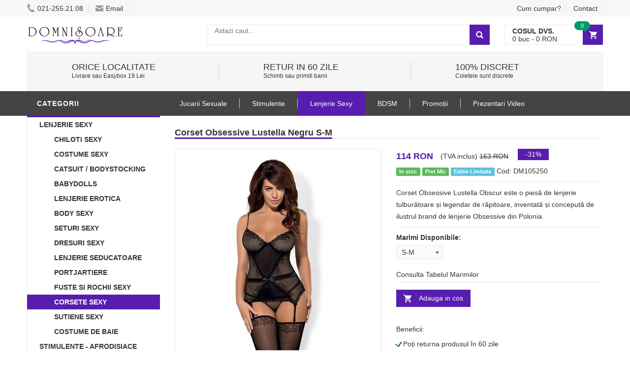

--- FILE ---
content_type: text/html
request_url: https://www.domnisoare.ro/product/id/105250/corset-obsessive-lustella-negru-s-m/
body_size: 17445
content:
<!DOCTYPE html>
<html lang="ro">
<head>
    <meta charset="UTF-8">
    <meta name="viewport" content="width=device-width, initial-scale=1.0, maximum-scale=1.0, user-scalable=no">
    <link rel="stylesheet" type="text/css" href="/assets/newcss/small.css?78" crossorigin="anonymous" />
    <link rel="preload" as="style" href="/assets/newcss/big.css?20" onload="this.rel='stylesheet'" crossorigin="anonymous">
    <link rel="preload" as="image" href="/assets/images/phone.png" crossorigin="anonymous">
    <link rel="preload" as="image" href="/assets/images/logo6.png" crossorigin="anonymous">
    
    
    <link rel="preconnect" href="https://www.google-analytics.com">
    <link rel="preconnect" href="https://connect.facebook.net">
    <link rel="preload" href="/assets/js/big.js?29" as="script" crossorigin="anonymous">

    
    <title>Cumpara Corset Obsessive Lustella Negru S-M</title>
	<meta name="description" content="Corset Obsessive Lustella Negru este o piesă de lenjerie tulburătoare și fantastic de răpitoare, inventată și fabricată de ilustrul brand de lenjerie Obsessive din Polonia. Marime: S-M. Culoare: Negru." />
	<link rel="canonical" href="https://www.domnisoare.ro/product/id/105250/corset-obsessive-lustella-negru-s-m/">
	<meta name="revisit-after" content="1 day">
	
	
	<link rel="shortcut icon" href="/favicon.ico" />    
    <script type="application/ld+json">[{"@context": "http://schema.org","@type": "Organization","url": "https://www.domnisoare.ro/","logo": "https://www.domnisoare.ro/assets/images/logo.png","contactPoint": [{ "@type": "ContactPoint","telephone": "+4-021-255-21-08","contactType": "sales","areaServed": "RO","availableLanguage": "Romanian","contactOption": "HearingImpairedSupported"}]},{"@context": "http://schema.org","@type": "BreadcrumbList","itemListElement": [{"@type": "ListItem","position": 1,"item": {"@id": "https://www.domnisoare.ro/","name": "Sex Shop"}},{"@type": "ListItem","position": 2,"item": {"@id": "https://www.domnisoare.ro/products/catid/166/editie-limitata/","name": "Produse Editie Limitata"}},{"@type": "ListItem","position": 3,"item": {"@id": "https://www.domnisoare.ro/product/id/105250/corset-obsessive-lustella-negru-s-m/","name": "Corset Obsessive Lustella Negru S-M"}}]},{"@context": "http://schema.org/","@type": "Product","aggregateRating": {"@type": "AggregateRating","ratingValue": "5","reviewCount": "1"},"review": [{"@type": "Review","author": "Corina","datePublished": "2020-Dec-15","description": "Corsetul este divin. Materialul de bună calitate și foarte moale. Nu este bățos precum la alte corsete. Într-adevăr subțiază talia în ciuda culorii închise. Și, DA, se îmbracă în 5 secunde.","name": "","reviewRating": {"@type": "Rating","bestRating": "5","ratingValue": "5","worstRating": "1"}}],"name": "Corset Obsessive Lustella Negru S-M","image": ["https://www.domnisoare.ro/uploads/thumbs/850/11670_353627_Obsessive_lustella_corset_back.jpg"],"description": "","gtin13": "5901688209158","sku": "5901688209158","brand": {"@type": "Thing","name": "Obsessive"},"offers": {"@type": "Offer","priceCurrency": "RON","price": "114","itemCondition": "http://schema.org/NewCondition","availability": "http://schema.org/InStock","priceValidUntil": "2027-01-22","url": "https://www.domnisoare.ro/product/id/105250/corset-obsessive-lustella-negru-s-m/","itemOffered": {"@type": "Thing","name": "Corset Obsessive Lustella Negru S-M"}}}]</script>
    <meta property="og:url" content="https://www.domnisoare.ro/product/id/105250/corset-obsessive-lustella-negru-s-m/" /><meta property="og:type" content="website" /><meta property="og:title" content="Corset Obsessive Lustella Negru S-M" /><meta property="og:description" content="Corset Obsessive Lustella Negru este o piesă de lenjerie tulburătoare și fantastic de răpitoare, inventată și fabricată de ilustrul brand de lenjerie Obsessive din Polonia." /><meta property="fb:app_id" content="1408109199300074" /><meta property="og:image" content="https://www.domnisoare.ro/uploads/thumbs/850/corset-obsessive-lustella-negru-s-m_11703.jpg" /><meta property="og:image:type" content="image/jpeg" /><meta property="og:image:width" content="850" /><meta property="og:image:height" content="850" /><meta property="og:image:alt" content="Corset Obsessive Lustella Negru S-M" />
 
    <style>
    :root {
        --mc: #571DAE;
    }
    </style>    

</head>
<body class="home">


<div id="fb-root"></div>






<!-- HEADER -->
<div id="header" class="header" style="margin-top: 30px;">
	<div class="top-header">
	    <div class="container">
	        <div class="nav-top-links">
	        
	        	<span class="menu_stanga_sus" style="cursor:pointer" onclick="openNav()"><img src="[data-uri]" style="margin-top: 1px;" /></span>
	        
	            <a class="first-item" href="tel:0212552108"><img alt="phone" src="/assets/images/phone.png" crossorigin="anonymous" width="16" height="19" />021-255.21.08</a>
	            <a href="mailto:vanzari@deniro.ro"><img alt="email" src="/assets/images/email.png" width="16" height="12" />Email</a>
	        </div>
	        
	        <div class="support-link">
	            <a href="/cum-cumpar/" rel="nofollow">Cum cumpar?</a>
	            <a href="/pages/contact/" rel="nofollow">Contact</a>
	        </div>            
	    </div>
	</div>

    <!--/.top-header -->
    



    <!-- MAIN HEADER -->
    <div class="container main-header">
        <div class="row">
            <div class="col-xs-12 col-sm-3 logo">
                <a href="/"><img alt="Sexshop Online Domnisoare" src="[data-uri]" data-src="/assets/images/logo6.png" crossorigin="anonymous" width="195" height="64" /></a>
            </div>
            <div class="col-xs-7 col-sm-7 header-search-box">
                <form action="/search/" class="form-inline" onsubmit="return doSearch();">

                      <div class="form-group input-serach">
                        <input type="text"  id="searchBox" name="q" placeholder="Astazi caut...">
                      </div>
                      <button type="submit" class="pull-right btn-search"></button>
                </form>
            </div>
            
            
	        <div id="cart-block" class="col-xs-5 col-sm-2 shopping-cart-box">
	                <a class="cart-link" href="/cart/">
	                    <span class="title">Cosul dvs.</span>
	                    <span class="total"><span id="cart_no_items">0</span> buc - <span id="cart_total_price">0</span> RON</span>
	                    <span class="notify notify-left" id="cart_no_items3">0</span>
	                </a>
		    </div>        
		</div>
        
    </div>
    <!-- END MANIN HEADER -->
    
    
					<div class="container">
						<div class="service">


							        <div class="col-sm-12 col-sm-4 service-item">
							            <div class="icon">
							                <i class="fa fa-truck fa-2x"></i>
							            </div>
							            <div class="info">
							                <a href="/pages/informatii-livrare/"><h3>ORICE LOCALITATE</h3></a>
							                <span>Livrare sau Easybox 19 Lei</span>
							            </div>
							        </div>
							        <div class="col-sm-12 col-sm-4 service-item">
							            <div class="icon">
							                <i class="fa fa-clock-o fa-2x"></i>
							            </div>
							            <div class="info">
							                <a href="/pages/returnarea-produselor/"><h3>Retur in 60 zile</h3></a>
							                <span>Schimb sau primiti banii</span>
							            </div>
							        </div>
							        
							        <div class="col-sm-12 col-sm-4 service-item">
							            <div class="icon">
							            	<i class="fa fa-gift fa-2x"></i>
							            </div>
							            <div class="info">
							                <a href="/pages/ambalare-discreta/"><h3>100% Discret</h3></a>
							                <span>Coletele sunt discrete</span>
							            </div>
							        </div>
			
						</div>
					</div>
	
	   
	    
    

    
    <div id="nav-top-menu" class="nav-top-menu">
        <div class="container">
            <div class="row">
                <div class="col-sm-3" id="box-vertical-megamenus">
                    <div class="box-vertical-megamenus">
                        <h4 class="title">
                            <span class="title-menu btn-open-mobile">Categorii</span>
                        </h4>
                        <div class="vertical-menu-content is-home">
							<ul class="vertical-menu-list"><li ><a  class="active" href="/products/catid/4/lenjerii-intime-sexy/">Lenjerie Sexy</a></li><li><a href="/products/catid/131/chiloti-sexy/"><div style="padding-left: 30px">Chiloti Sexy</div></a></li><li><a href="/products/catid/125/costume-sexy/"><div style="padding-left: 30px">Costume Sexy</div></a></li><li><a href="/products/catid/129/catsuit-bodystocking/"><div style="padding-left: 30px">Catsuit / Bodystocking</div></a></li><li><a href="/products/catid/127/babydolls/"><div style="padding-left: 30px">BabyDolls</div></a></li><li><a href="/products/catid/191/lenjerie-erotica/"><div style="padding-left: 30px">Lenjerie Erotica</div></a></li><li><a href="/products/catid/132/body-sexy/"><div style="padding-left: 30px">Body Sexy</div></a></li><li><a href="/products/catid/159/seturi-sexy/"><div style="padding-left: 30px">Seturi Sexy</div></a></li><li><a href="/products/catid/128/dresuri-stocking/"><div style="padding-left: 30px">Dresuri Sexy</div></a></li><li><a href="/products/catid/160/desuuri-sexy/"><div style="padding-left: 30px">Lenjerie Seducatoare</div></a></li><li><a href="/products/catid/161/portjartiere/"><div style="padding-left: 30px">Portjartiere</div></a></li><li><a href="/products/catid/126/rochii-sexy/"><div style="padding-left: 30px">Fuste Si Rochii Sexy</div></a></li><li style="background: #571DAE;"><a style="color: #FFFFFF;" href="/products/catid/133/corsete-sexy/"><div style="padding-left: 30px">Corsete Sexy</div></a></li><li><a href="/products/catid/180/sutiene-sexy/"><div style="padding-left: 30px">Sutiene Sexy</div></a></li><li><a href="/products/catid/219/costume-de-baie/"><div style="padding-left: 30px">Costume De Baie</div></a></li><li><a class="parent" href="/products/catid/28/stimulente-afrodisiace/">Stimulente - afrodisiace</a><div class="vertical-dropdown-menu" style="width: 300%;"><div class="vertical-groups col-sm-12"><h4 class="mega-group-header"><span>Stimulente - afrodisiace</span></h4><div class="mega-group col-sm-4"><ul class="group-link-default"><li><a href="/products/catid/28/stimulente-afrodisiace/">Stimulente - afrodisiace</a></li><li><a href="/products/catid/93/intarzierea-ejacularii/">Intarzierea Ejacularii</a></li><li><a href="/products/catid/119/produse-potenta/">Produse Potenta</a></li><li><a href="/products/catid/89/marirea-penisului/">Marirea penisului</a></li><li><a href="/products/catid/169/stimulente-erectie/">Stimulente Erectie</a></li><li><a href="/products/catid/118/afrodisiace/">Afrodisiace</a></li><li><a href="/products/catid/170/stimulente-pentru-femei/">Stimulente Pentru Femei</a></li></ul></div><div class="mega-group col-sm-4"><ul class="group-link-default"><li><a href="/products/catid/68/sanatate-sexuala/">Sanatate Sexuala</a></li><li><a href="/products/catid/109/parfum-cu-feromoni/">Parfum Cu Feromoni</a></li><li><a href="/products/catid/224/albire-zona-inghinala/">Albirea Zonei Intime</a></li><li><a href="/products/catid/91/marirea-sanilor/">Marirea Sanilor</a></li><li><a href="/products/catid/227/Stramtare-Vagin/">Stramtare Vagin</a></li><li><a href="/products/catid/221/cantitate-sperma/">Marire Cantitate Sperma</a></li></ul></div></div></div></li><li><a class="parent" href="/products/catid/10/accesorii-pentru-el/">Jucarii Erotice Barbati</a><div class="vertical-dropdown-menu" style="width: 300%;"><div class="vertical-groups col-sm-12"><h4 class="mega-group-header"><span>Jucarii Erotice Barbati</span></h4><div class="mega-group col-sm-4"><ul class="group-link-default"><li><a href="/products/catid/10/accesorii-pentru-el/">Jucarii Erotice Barbati</a></li><li><a href="/products/catid/139/inele-penis/">Inele Penis</a></li><li><a href="/products/catid/95/vagine-si-oro-stimulatoare/">Masturbatoare</a></li><li><a href="/products/catid/138/prelungitoare-penis/">Prelungitoare Penis</a></li><li><a href="/products/catid/22/papusi-gonflabile/">Papusi gonflabile</a></li><li><a href="/products/catid/175/mansoane-penis/">Mansoane Penis</a></li></ul></div><div class="mega-group col-sm-4"><ul class="group-link-default"><li><a href="/products/catid/24/pompe-pentru-penis/">Pompa Pentru Penis</a></li><li><a href="/products/catid/168/stimulare-prostata/">Stimulare Prostata</a></li><li><a href="/products/catid/130/lenjerii-pentru-el/">Lenjerie Erotica Barbati</a></li><li><a href="/products/catid/189/dilatator-uretra/">Dilatator Uretra</a></li></ul></div></div></div></li><li><a class="parent" href="/products/catid/2/vibratoare/">Vibratoare</a><div class="vertical-dropdown-menu" style="width: 300%;"><div class="vertical-groups col-sm-12"><h4 class="mega-group-header"><span>Vibratoare</span></h4><div class="mega-group col-sm-4"><ul class="group-link-default"><li><a href="/products/catid/2/vibratoare/">Vibratoare</a></li><li><a href="/products/catid/8/vibratoare-silicon/">Vibratoare Silicon</a></li><li><a href="/products/catid/136/vibratoare-anale/">Vibratoare Anale</a></li><li><a href="/products/catid/105/vibratoare-realistice/">Vibratoare Realistice</a></li><li><a href="/products/catid/153/vibratoare-wireless/">Vibratoare Wireless</a></li><li><a href="/products/catid/99/vibratoare-punctul-g/">Vibratoare punctul G</a></li><li><a href="/products/catid/56/vibratoare-rabbit/">Vibratoare Rabbit</a></li><li><a href="/products/catid/163/vibratoare-cu-ventuza/">Vibratoare Cu Ventuza</a></li><li><a href="/products/catid/211/vibratoare-masaj/">Vibratoare Masaj</a></li><li><a href="/products/catid/36/vibratoare-de-lux/">Vibratoare de lux</a></li><li><a href="/products/catid/158/vibratoare-negre/">Vibratoare Negre</a></li><li><a href="/products/catid/195/vibratoare-cuplu/">Vibratoare Cuplu</a></li><li><a href="/products/catid/192/vibratoare-cu-incalzire/">Vibratoare Cu Incalzire</a></li><li><a href="/products/catid/217/vibratoare-impingere/">Vibratoare Impingere</a></li></ul></div><div class="mega-group col-sm-4"><ul class="group-link-default"><li><a href="/products/catid/110/vibratoare-clasice/">Vibratoare Clasice</a></li><li><a href="/products/catid/202/vibratoare-suctiune/">Vibratoare Suctiune</a></li><li><a href="/products/catid/177/vibratoare-smart/">Vibratoare Smart</a></li><li><a href="/products/catid/121/vibratoare-jelly/">Vibratoare Jelly</a></li><li><a href="/products/catid/107/vibratoare-ou-glont/">Vibratoare Ou-Glont</a></li><li><a href="/products/catid/44/vibratoare-clitoridiene/">Vibratoare Clitoridiene</a></li><li><a href="/products/catid/7/vibratoare-ieftine/">Vibratoare Ieftine</a></li><li><a href="/products/catid/140/vibratoare-gigantice/">Vibratoare Gigantice</a></li><li><a href="/products/catid/199/vibratoare-duble/">Vibratoare Duble</a></li><li><a href="/products/catid/214/vibratoare-mini/">Vibratoare Mini</a></li><li><a href="/products/catid/205/vibratoare-fluture/">Vibratoare Fluture</a></li><li><a href="/products/catid/208/vibratoare-deget/">Vibratoare Deget</a></li></ul></div></div></div></li><li><a class="parent" href="/products/catid/30/lubrifianti-si-uleiuri/">Lubrifianti si uleiuri</a><div class="vertical-dropdown-menu" style="width: 300%;"><div class="vertical-groups col-sm-12"><h4 class="mega-group-header"><span>Lubrifianti si uleiuri</span></h4><div class="mega-group col-sm-4"><ul class="group-link-default"><li><a href="/products/catid/30/lubrifianti-si-uleiuri/">Lubrifianti si uleiuri</a></li><li><a href="/products/catid/115/lubrifianti-pentru-sex-anal/">Lubrifianti pentru sex anal</a></li><li><a href="/products/catid/106/ulei-de-masaj/">Ulei De Masaj</a></li><li><a href="/products/catid/111/lubrifianti-pe-baza-de-apa/">Lubrifianti pe baza de apa</a></li></ul></div><div class="mega-group col-sm-4"><ul class="group-link-default"><li><a href="/products/catid/108/lubrifianti-cu-arome/">Lubrifianti cu arome</a></li><li><a href="/products/catid/174/lubrifianti-silicon/">Lubrifianti Silicon</a></li></ul></div></div></div></li><li><a class="parent" href="/products/catid/102/igiena-si-intretinere/">Igiena si intretinere</a><div class="vertical-dropdown-menu" style="width: 300%;"><div class="vertical-groups col-sm-12"><h4 class="mega-group-header"><span>Igiena si intretinere</span></h4><div class="mega-group col-sm-4"><ul class="group-link-default"><li><a href="/products/catid/185/igiena-jucarii-sexuale/">Igiena Jucarii Sexuale</a></li><li><a href="/products/catid/102/igiena-si-intretinere/">Igiena si intretinere</a></li><li><a href="/products/catid/164/irigatoare-anale/">Irigator Intim</a></li></ul></div><div class="mega-group col-sm-4"><ul class="group-link-default"><li><a href="/products/catid/184/igiena-intima/">Igiena Intima</a></li><li><a href="/products/catid/183/saruri-de-baie/">Saruri de baie</a></li></ul></div></div></div></li><li><a class="parent" href="/products/catid/6/dildo/">Dildo</a><div class="vertical-dropdown-menu" style="width: 300%;"><div class="vertical-groups col-sm-12"><h4 class="mega-group-header"><span>Dildo</span></h4><div class="mega-group col-sm-4"><ul class="group-link-default"><li><a href="/products/catid/6/dildo/">Dildo</a></li><li><a href="/products/catid/167/dildo-realistice/">Dildo Realistic</a></li><li><a href="/products/catid/116/dildo-duble/">Dildo Dublu</a></li><li><a href="/products/catid/193/dildo-silicon/">Dildo Silicon</a></li><li><a href="/products/catid/141/dildo-gigant/">Dildo Gigant</a></li><li><a href="/products/catid/142/dildo-jelly/">Dildo Jelly</a></li></ul></div><div class="mega-group col-sm-4"><ul class="group-link-default"><li><a href="/products/catid/12/dildo-simple/">Dildo simple</a></li><li><a href="/products/catid/145/dildo-anale/">Dildo anale</a></li><li><a href="/products/catid/194/dildo-sticla/">Dildo Sticla</a></li><li><a href="/products/catid/236/dildo-gonflabil/">Dildo Gonflabil</a></li><li><a href="/products/catid/233/dildo-fantezie/">Dildo Fantezie</a></li></ul></div></div></div></li><li><a class="parent" href="/products/catid/26/bdsm/">BDSM</a><div class="vertical-dropdown-menu" style="width: 300%;"><div class="vertical-groups col-sm-12"><h4 class="mega-group-header"><span>BDSM</span></h4><div class="mega-group col-sm-4"><ul class="group-link-default"><li><a href="/products/catid/26/bdsm/">BDSM</a></li><li><a href="/products/catid/155/bondage/">Bondage</a></li><li><a href="/products/catid/171/catuse/">Catuse</a></li><li><a href="/products/catid/154/biciuri-si-palete/">Biciuri si palete</a></li><li><a href="/products/catid/146/latex/">Latex</a></li></ul></div><div class="mega-group col-sm-4"><ul class="group-link-default"><li><a href="/products/catid/156/masti-cagule/">Masti - Cagule</a></li><li><a href="/products/catid/179/electrosex/">Electrosex</a></li><li><a href="/products/catid/157/zgarda-lesa/">Zgarda - Lesa</a></li></ul></div></div></div></li><li><a class="parent" href="/products/catid/16/jucarii-anale/">Jucarii Anale</a><div class="vertical-dropdown-menu" style="width: 300%;"><div class="vertical-groups col-sm-12"><h4 class="mega-group-header"><span>Jucarii Anale</span></h4><div class="mega-group col-sm-4"><ul class="group-link-default"><li><a href="/products/catid/16/jucarii-anale/">Jucarii Anale</a></li><li><a href="/products/catid/122/dopuri-anale/">Dopuri Anale</a></li></ul></div><div class="mega-group col-sm-4"><ul class="group-link-default"><li><a href="/products/catid/152/bile-anale/">Bile Anale</a></li></ul></div></div></div></li><li><a class="parent" href="/products/catid/18/accesorii-pentru-ea/">Jucarii Erotice Femei</a><div class="vertical-dropdown-menu" style="width: 300%;"><div class="vertical-groups col-sm-12"><h4 class="mega-group-header"><span>Jucarii Erotice Femei</span></h4><div class="mega-group col-sm-4"><ul class="group-link-default"><li><a href="/products/catid/151/chilotei-cu-vibratii/">Chiloti Vibratori</a></li><li><a href="/products/catid/178/pompe-vagin--clitoris/">Pompe Vagin / Clitoris</a></li><li><a href="/products/catid/18/accesorii-pentru-ea/">Jucarii Erotice Femei</a></li><li><a href="/products/catid/113/bile-vaginale/">Bile vaginale</a></li></ul></div><div class="mega-group col-sm-4"><ul class="group-link-default"><li><a href="/products/catid/162/papusa-gonflabila-barbat/">Papusa Gonflabila Barbat</a></li><li><a href="/products/catid/176/accesorii-sexy/">Accesorii Sexy</a></li><li><a href="/products/catid/230/Dilatatoare-Vaginale/">Dilatatoare Vaginale</a></li></ul></div></div></div></li><li><a class="active"  href="/products/catid/47/strap-on/">Strap-On</a></li><li><a class="active"  href="/products/catid/97/cadouri-amuzante/">Cadouri Erotice</a></li><li><a class="active"  href="/products/catid/14/seturi/">Set Jucarii Erotice</a></li><li><a class="active"  href="/products/catid/144/love-machines/">Masini De Sex</a></li><li><a class="parent" href="/products/catid/150/reduceri/">Promotii</a><div class="vertical-dropdown-menu" style="width: 300%;"><div class="vertical-groups col-sm-12"><h4 class="mega-group-header"><span>Promotii</span></h4><div class="mega-group col-sm-4"><ul class="group-link-default"><li><a href="/products/catid/190/pachete-promotionale/">Pachete Promotionale</a></li><li><a href="/products/catid/150/reduceri/">Promotii</a></li></ul></div><div class="mega-group col-sm-4"><ul class="group-link-default"></ul></div></div></div></li><li><a class="active"  href="/products/catid/173/prezentari-video/">Prezentari Video</a></li><li><a class="active"  href="/products/catid/166/editie-limitata/">Produse Editie Limitata</a></li>
                        	<div class="all-category"><span class="open-cate">Toate Categoriile</span></div>
                        </div>
                    </div>
                </div>
                
            <div id="main-menu" class="col-sm-9 main-menu">
                    <nav class="navbar navbar-default">
                        <div class="container-fluid">
                            <div class="navbar-header">
                                <button type="button" class="navbar-toggle collapsed" data-toggle="collapse" data-target="#navbar" aria-expanded="false" aria-controls="navbar">
                                    
                                </button>
                                <a class="navbar-brand" href="#">CATEGORII</a>
                            </div>
                            <div id="navbar" class="navbar-collapse collapse">
                                <ul class="nav navbar-nav"><li class="dropdown">
             			<a href="#" class="dropdown-toggle" data-toggle="dropdown">Jucarii Sexuale</a>
                            <ul class="dropdown-menu mega_dropdown" role="menu" style="left:-15px;width: 900px;">
                                <li class="block-container col-sm-3">
                                    <ul class="block"><li class="link_container group_header">
                                     	<a href="/products/catid/2/vibratoare/">VIBRATONE</a>
                                     </li><li class="link_container"><a href="/products/catid/105/vibratoare-realistice/">Vibratoare Realiste</a></li><li class="link_container"><a href="/products/catid/110/vibratoare-clasice/">Vibratoare Clasice</a></li><li class="link_container"><a href="/products/catid/121/vibratoare-jelly/">Vibratoare Jelly</a></li><li class="link_container"><a href="/products/catid/140/vibratoare-gigantice/">Vibratoare Xxl</a></li><li class="link_container"><a href="/products/catid/44/vibratoare-clitoridiene/">Stimulator Clitoris</a></li><li class="link_container"><a href="/products/catid/99/vibratoare-punctul-g/">Vibrator Punctul G</a></li><li class="link_container"><a href="/products/catid/56/vibratoare-rabbit/">Vibrator Rabbit</a></li><li class="link_container"><a href="/products/catid/158/vibratoare-negre/">Vibrator Negru</a></li><li class="link_container"><a href="/products/catid/107/vibratoare-ou-glont/">Oua Vibratoare</a></li><li class="link_container"><a href="/products/catid/163/vibratoare-cu-ventuza/">Vibrator Cu Ventuza</a></li><li class="link_container"><a href="/products/catid/153/vibratoare-wireless/">Vibratoare Cu Telecomanda</a></li><li class="link_container"><a href="/products/catid/36/vibratoare-de-lux/">Vibratoare De Lux</a></li></ul>
                                            </li><li class="block-container col-sm-3">
                                    <ul class="block"><li class="link_container group_header">
                                     	<a href="/products/catid/6/dildo/">DILDOURI</a>
                                     </li><li class="link_container"><a href="/products/catid/167/dildo-realistice/">Dildo Realistic</a></li><li class="link_container"><a href="/products/catid/12/dildo-simple/">Dildo-uri Simple</a></li><li class="link_container"><a href="/products/catid/145/dildo-anale/">Dildo Anal</a></li><li class="link_container"><a href="/products/catid/142/dildo-jelly/">Penis Cauciuc</a></li><li class="link_container"><a href="/products/catid/116/dildo-duble/">Dildo Dublu</a></li><li class="link_container"><a href="/products/catid/141/dildo-gigant/">Dildo Gigant</a></li><li class="link_container"><a href="/products/catid/47/strap-on/">Strap On Barbati</a></li></ul>
                                            </li><li class="block-container col-sm-3">
                                    <ul class="block"><li class="link_container group_header">
                                     	<a href="/products/catid/16/jucarii-anale/">JUCARII ANALE</a>
                                     </li><li class="link_container"><a href="/products/catid/136/vibratoare-anale/">Vibrator Anal</a></li><li class="link_container"><a href="/products/catid/122/butt-plug/">Dilatator Anal</a></li><li class="link_container"><a href="/products/catid/152/bile-anale/">Bile Anale</a></li><li class="link_container"><a href="/products/catid/115/lubrifianti-pentru-sex-anal/">Ulei Anal</a></li><li class="link_container"><a href="/products/catid/164/irigatoare-anale/">Irigator Clisma</a></li><li class="link_container"><a href="/products/catid/168/stimulare-prostata/">Vibrator Prostata</a></li></ul>
                                            </li><li class="block-container col-sm-3">
                                    <ul class="block"><li class="link_container group_header">
                                     	<a href="#">DIVERSE</a>
                                     </li><li class="link_container"><a href="/products/catid/139/inele-penis/">Inel De Penis</a></li><li class="link_container"><a href="/products/catid/138/prelungitoare-penis/">Prelungitor Penis</a></li><li class="link_container"><a href="/products/catid/24/pompe-pentru-penis/">Pompa De Penis</a></li><li class="link_container"><a href="/products/catid/175/mansoane-penis/">Penis De Plastic</a></li><li class="link_container"><a href="/products/catid/113/bile-vaginale/">Bile Kegel</a></li><li class="link_container"><a href="/products/catid/95/vagine-si-oro-stimulatoare/">Vagin Artificial</a></li><li class="link_container"><a href="/products/catid/22/papusi-gonflabile/">Papusa Gonflabila</a></li><li class="link_container"><a href="/products/catid/18/accesorii-pentru-ea/">Jucarii Pt Adulti</a></li><li class="link_container"><a href="/products/catid/162/papusa-gonflabila-barbat/">Barbat Gonflabil</a></li></ul>
                                            </li></ul>
                                    </li> <li class="dropdown">
             			<a href="#" class="dropdown-toggle" data-toggle="dropdown">Stimulente</a>
                            <ul class="dropdown-menu mega_dropdown" role="menu" style="left:-15px;width: 700px;">
                                <li class="block-container col-sm-4">
                                    <ul class="block"><li class="link_container group_header">
                                     	<a href="/products/catid/28/stimulente-afrodisiace/">PRODUSE SEXUALE</a>
                                     </li><li class="link_container"><a href="/products/catid/89/marirea-penisului/">Crema Penis</a></li><li class="link_container"><a href="/products/catid/68/sanatate-sexuala/">Sanatate Sexuala</a></li><li class="link_container"><a href="/products/catid/170/stimulente-pentru-femei/">Stimulente Pt Femei</a></li><li class="link_container"><a href="/products/catid/93/intarzierea-ejacularii/">Spray Antiejaculare</a></li><li class="link_container"><a href="/products/catid/119/produse-potenta/">Pastile Pentru Penis</a></li><li class="link_container"><a href="/products/catid/91/marirea-sanilor/">Cresterea Sanilor</a></li></ul>
                                            </li><li class="block-container col-sm-4">
                                    <ul class="block"><li class="link_container group_header">
                                     	<a href="/products/catid/118/afrodisiace/">PICATURI PENTRU CRESTEREA LIBIDOULUI LA FEMEI</a>
                                     </li><li class="link_container"><a href="/products/catid/118/afrodisiace/">Afrodisiace Pt Barbati</a></li><li class="link_container"><a href="/products/catid/109/parfum-cu-feromoni/">Parfum Dama Cu Feromoni</a></li><li class="link_container"><a href="/products/catid/169/stimulente-erectie/">Intarirea Penisului</a></li></ul>
                                            </li><li class="block-container col-sm-4">
                                    <ul class="block"><li class="link_container group_header">
                                     	<a href="/products/catid/30/lubrifianti-si-uleiuri/">LUBRIFIANTI</a>
                                     </li><li class="link_container"><a href="/products/catid/111/lubrifianti-pe-baza-de-apa/">Lubrifiant Sex</a></li><li class="link_container"><a href="/products/catid/115/lubrifianti-pentru-sex-anal/">Lubrifiant Anal</a></li><li class="link_container"><a href="/products/catid/108/lubrifianti-cu-arome/">Lubrifianti Cu Arome</a></li><li class="link_container"><a href="/products/catid/174/lubrifianti-silicon/">Lubrifiant Pe Baza De Silicon</a></li><li class="link_container"><a href="/products/catid/106/ulei-de-masaj/">Uleiuri De Masaj</a></li><li class="link_container"><a href="/products/catid/102/igiena-si-intretinere/">Igiena Si Intretinere</a></li></ul>
                                            </li></ul>
                                    </li> <li class="active dropdown">
             			<a href="/products/catid/4/lenjerii-intime-sexy/" class="dropdown-toggle" data-toggle="dropdown">Lenjerie Sexy</a>
                            <ul class="dropdown-menu mega_dropdown" role="menu" style="left:-15px;width: 700px;">
                                <li class="block-container col-sm-4">
                                    <ul class="block"><li class="link_container group_header">
                                     	<a href="/products/catid/4/lenjerii-intime-sexy/">LENJERIE INTIMA DAMA</a>
                                     </li><li class="link_container"><a href="/products/catid/129/catsuit-bodystocking/">Bodystocking</a></li><li class="link_container"><a href="/products/catid/127/babydolls/">Babydoll</a></li><li class="link_container"><a href="/products/catid/131/chiloti-sexy/">Chiloti Sexy</a></li><li class="link_container"><a href="/products/catid/128/dresuri-stocking/">Ciorapi Cu Banda Adeziva</a></li><li class="link_container"><a href="/products/catid/132/body-sexy/">Body Sexy</a></li></ul>
                                            </li><li class="block-container col-sm-4">
                                    <ul class="block"><li class="link_container group_header">
                                     	<a href="#">COSTUMATIE SPECIALA</a>
                                     </li><li class="link_container"><a href="/products/catid/160/desuuri-sexy/">Neglijeu Dama</a></li><li class="link_container"><a href="/products/catid/125/costume-sexy/">Costume Sexi</a></li><li class="link_container"><a href="/products/catid/126/rochii-sexy/">Fuste Si Rochii Sexy</a></li><li class="link_container"><a style="color: #571DAE;" href="/products/catid/133/corsete-sexy/">Corsete Sexy</a></li></ul>
                                            </li><li class="block-container col-sm-4">
                                    <ul class="block"><li class="link_container group_header">
                                     	<a href="#">ALTELE</a>
                                     </li><li class="link_container"><a href="/products/catid/159/seturi-sexy/">Seturi Sexy</a></li><li class="link_container"><a href="/products/catid/161/portjartiere/">Portjartier</a></li><li class="link_container"><a href="/products/catid/4/size/XXL/">Lenjerie Sexy XXL</a></li><li class="link_container"><a href="/products/catid/151/chilotei-cu-vibratii/">Chiloti Cu Vibratii</a></li><li class="link_container"><a href="/products/catid/130/lenjerii-pentru-el/">Lenjerie Sexy Barbati</a></li></ul>
                                            </li></ul>
                                    </li> <li class="dropdown">
             			<a href="/products/catid/26/bdsm/" class="dropdown-toggle" data-toggle="dropdown">BDSM</a>
                            <ul class="dropdown-menu mega_dropdown" role="menu" style="left:-15px;width: 700px;">
                                <li class="block-container col-sm-12">
                                    <ul class="block"><li class="link_container group_header">
                                     	<a href="/products/catid/26/bdsm/">BDSM</a>
                                     </li><li class="link_container"><a href="/products/catid/155/bondage/">Bondage</a></li><li class="link_container"><a href="/products/catid/154/biciuri-si-palete/">Biciuri Si Palete</a></li><li class="link_container"><a href="/products/catid/171/catuse/">Catuse Cu Puf Roz</a></li><li class="link_container"><a href="/products/catid/156/masti-cagule/">Masti - Cagule</a></li><li class="link_container"><a href="/products/catid/157/zgarda-lesa/">Zgarda - Lesa</a></li><li class="link_container"><a href="/products/catid/146/latex/">Lenjerie Latex</a></li></ul>
                                            </li></ul>
                                    </li> <li class="">
             			<a href="/products/catid/150/reduceri/">Promoții</a>
                           
                                
                                    </li> <li class="">
             			<a href="/products/catid/173/prezentari-video/">Prezentari Video</a>
                           
                                
                                    </li> </ul>
                            </div><!--/.nav-collapse -->
                        </div>
                    </nav>
                </div>
                
                
            <!-- userinfo on top-->
            <div id="form-search-opntop">
            </div>

        </div>
    </div>
</div>
<!-- end header -->






<!-- Start content --><div class="columns-container">

    <div class="container" id="columns">




        <!-- row -->
        <div class="row">
        

            <!-- Left colunm -->
            <div class="column col-xs-12 col-sm-3" id="left_column">
               
            </div>
            <!-- ./left colunm -->
            <!-- Center colunm-->
            <div class="center_column col-xs-12 col-sm-9" id="center_column">
            
 

                <!-- Product -->
                    <div id="product">
                        <div class="primary-box row">
                        
                        	<div class="pb-left-column col-xs-12 col-sm-12">
                        		<h1 class="page-heading">
									<span class="page-heading-title">Corset Obsessive Lustella Negru S-M</span>
								</h1><br>
                        	</div>
                        	

                        
                            <div class="pb-left-column col-xs-12 col-sm-6" id="sld99">
                                <!-- product-imge-->
                                <div class="product-image">
                                    <div class="product-full">
                                        <a href="/uploads/thumbs/850/48657_353631_Obsessive_lustella_corset.jpg" target="_blank" data-pswp-width="850" data-pswp-height="850"><img src="/uploads/thumbs/420/48657_353631_Obsessive_lustella_corset.jpg" alt="Corset Obsessive Lustella Negru S-M"></a>
                                    </div>
                                    <div class="product-img-thumb" id="gallery_01"><ul class="owl-carousel" data-items="3" data-nav="true" data-dots="false" data-margin="20" data-loop="false"><li><a href="/uploads/thumbs/850/11670_353627_Obsessive_lustella_corset_back.jpg" target="_blank" data-pswp-width="850" data-pswp-height="850"><img src="/uploads/thumbs/100/11670_353627_Obsessive_lustella_corset_back.jpg" alt="Corset Obsessive Lustella Negru S-M Thumb 1" loading="lazy" /></a></li><li><a href="/uploads/thumbs/850/corset-obsessive-lustella-negru-s-m_18436.jpg" target="_blank" data-pswp-width="850" data-pswp-height="850"><img src="/uploads/thumbs/100/corset-obsessive-lustella-negru-s-m_18436.jpg" alt="Corset Obsessive Lustella Negru S-M Thumb 2" loading="lazy" /></a></li><li><a href="/uploads/thumbs/850/corset-obsessive-lustella-negru-s-m_11703.jpg" target="_blank" data-pswp-width="850" data-pswp-height="850"><img src="/uploads/thumbs/100/corset-obsessive-lustella-negru-s-m_11703.jpg" alt="Corset Obsessive Lustella Negru S-M Thumb 3" loading="lazy" /></a></li></ul></div>
                                </div>
                                <!-- product-imge-->
                                
                            <link rel="stylesheet" type="text/css" href="/assets/newcss/photoswipe.css" crossorigin="anonymous" />
                            <script type="module">
							import PhotoSwipeLightbox from '/assets/js/photoswipe-lightbox.esm.min.js';
							const lightbox = new PhotoSwipeLightbox({
							  gallery: '#sld99',
							  children: 'a',
							  counter: false,
							  pswpModule: () => import('/assets/js/photoswipe.esm.min.js')
							});
							lightbox.init();
							</script>                                
                                
                            </div>
                            <div class="pb-right-column col-xs-12 col-sm-6">
                                
                                <div class="product-price-group">
                                    <span class="price">114 RON</span>(TVA inclus)
                                    <span class="old-price">163 RON</span>
                                    <span class="discount">-31%</span>
                                    
                                </div>
                                <div class="info-orther">
                                    <span class="in-stock"><span class="label label-success">In stoc</span>&nbsp;<span class="label label-success">Pret Mic</span>&nbsp;<span class="label label-info">Editie Limitata</span></span>
                                    Cod: DM105250
                                </div>
                                <div class="product-desc">
                                    Corset Obsessive Lustella Obscur este o piesă de lenjerie tulburătoare și legendar de răpitoare, inventată și concepută de ilustrul brand de lenjerie Obsessive din Polonia.
                                </div>

                                <div class="form-option">
									<p class="form-option-title">Marimi Disponibile:</p>
									<div class="attributes">
										<div class="attribute-list">
											<select name="size" class="attribute_select" onchange="document.location = this.options[this.selectedIndex].value;">
						<option value="/product/id/105250/corset-obsessive-lustella-negru-s-m/" selected="selected" title="S-M">S-M</option>
					
					</select></div></div></div>
				
                                
                                <a href="javascript:openTabelMarimi();">Consulta Tabelul Marimilor</a>

                                
                                
								
								
								<div class="form-action">							
								
	      
		                                
		                                    <div class="button-group">
		                                    		
		                                             <a class="btn-add-cart" href="/cart/action/add/quantity/1/id/105250" onclick="return addToCart(105250, 114);" rel="nofollow">Adauga in cos</a>
		                                            
		                                    </div>
		                                    
					                        <br>Beneficii:<br>
			                                <div class="checkmark">L</div> Poți returna produsul în 60 zile<br>
			                                <div class="checkmark">L</div> Garanție 2 ani<br>
			                                <div class="checkmark">L</div> Livrare discretă la adresă sau Easybox
                                
                                </div>

    
                            </div>
                        </div>
                        <!-- tab product -->
                        <div class="product-tab">
                            <ul class="nav-tab">
                                <li class="active">
                                    <a aria-expanded="false" data-toggle="tab" href="#product-detail">Detalii produs</a>
                                </li>
                                <li>
                                	<a aria-expanded="false" data-toggle="tab" href="#reviews">Recenzii (1)</a>
                                </li>
                                <li class="hidden-xs"><a aria-expanded="true" data-toggle="tab" href="#tags">Categorii Asociate</a></li>
                                
                            </ul>
                            <div class="tab-container">
                                <div id="product-detail" class="tab-panel active">
                                    Produsul este fabricat dintr-un material elastic si se potriveste marimilor S si M.<br><br>Vine împachetat in cutia originala, direct de la producator, nemafiind necesara o impachetare suplimentara pentru cadou. <strong>Domnisoare.ro</strong> asigura ca acest produs finit este autentic, in concordanta cu fotografia prezentata. Nuanta, tonul si intensitatea culorilor pot fi putin distincte in functie de monitor. Va recomandam spalarea de mana si cu grija, la o temperatura de mare 30°C. Materialul sau culorile se pot degrada in urma utilizarii necorespunzatoare sau a contactului cu diverse substante (lubrifianti, parfum, uleiuri, cosmetice, alcool, clor, creme etc.).
									<br /><br /><strong>Marime:</strong> S-M<br /><strong>Culoare:</strong> Negru<br /><strong>Material:</strong> 95% Poliamidă, 5% Elastan<br /><strong>Livrare:</strong> Discreta<br /><strong>Dresurile se comandă separat.</strong><br /><strong>Chilotul asortat este inclus.</strong><br /><strong>Brand:</strong> <a href="/brand/name/Obsessive/">Obsessive</a><br><a href="/brand/name/Obsessive/"><img src="[data-uri]" data-src="/assets/brands/obsessive.jpg" alt="Obsessive" /></a>
									
                               </div>
                               <div id="reviews" class="tab-panel">
	                               
			
				<span itemprop="count" content="1"></span>
				<span itemprop="rating" content="5"></span>
				<br />
				
				
					<div class="review">
						<p>1. Corsajul este divin. Materialul de bună valoare și foarte moale. Nu este bățos precum la alte corsete. Într-adevăr subțiază talia în ciuda nuanței închise. Și, DA, se îmbracă în 5 secunde.</p>
						<h5>pus de <i>Corina</i></h5> <div class="Stars" style="--rating: 5;"></div>
					</div>
				
			
			<br /><div class="review">Marturiile din aceasta sectiune sunt postate de utilizatori.<br />Rezultatele pot varia in functie de individ.</div>
	                               <br/>
	                               <h3 iclass="checkout-sep">Adauga recenzie</h3>
	                               <form method="post" id="review-form" name="reviewform">

										<div class="box-border">
											<ul>
												<li class="row">
													<div class="col-sm-2" align="right">
														<label class="required" style="font-weight: bold;">Nume:</label>
                    								</div>
													<div class="col-sm-10">
														<input class="input form-control" type="text" name="name" value="" autocomplete="off" placeholder="Ex: Popescu Ion">
                        							</div>
												</li>
												<br />
												<li class="row">
													<div class="col-sm-2" align="right">
														<label class="required" style="font-weight: bold;">Calificativ:</label>
                    								</div>
													<div class="col-sm-10">
														<select class="input form-control" name="calificativ">
															<option value="0">Alege</option>
															<option value="1">1 - Foarte Slab</option>						
															<option value="2">2 - Slab</option>
															<option value="3">3 - OK</option>															
															<option value="4">4 - Bun</option>															
															<option value="5">5 - Foarte Bun</option>

														</select>
                        							</div>
												</li>												
												<br />
												<li class="row">
							                        <div class="col-sm-2" align="right">
							                        	<label class="required" style="font-weight: bold;">Recenzia:</label>
							                        </div>
							                        <div class="col-sm-10">
							                            <input class="input form-control" type="text" name="content" value="" autocomplete="off">
							                        </div>
							                    </li>
							                    <br />
							                    <li class="row">
							                    	<div class="col-sm-2" align="right">
							                    	</div>
							                    	<div class="col-sm-10">
							                    		<input type="submit" class="button" name="myButton" value="Adaugati recenzia">
							                    	</div>
							                    </li>
											</ul>
										</div>
									</form>
                               </div>                               
  								<div id="tags" class="tab-panel"><strong>Produsul se mai regaseste si in categoriile:</strong> <a href="//" title=""></a></div> 
  								                                 
                             </div>
                        </div>
                        <span style="float: right;">
										<a href="/shfb.php" target="_blank">
											<img src="[data-uri]" data-src="/assets/data/shfb.png" width="61" height="20" alt="Share pe Facebook" />
										</a>
									</span>
                        
						<div class="page-product-box">
					<h4 class="heading">Achizitionat des cu:</h4>
						<ul class="product-list owl-carousel" data-dots="false" data-loop="true" data-nav = "true" data-margin = "30" data-autoplayTimeout="1000" data-autoplayHoverPause = "true" data-responsive='{"0":{"items":1},"600":{"items":3},"1000":{"items":3}}'><li ><div class="product-container"><div class="left-block"><a href="/product/id/139175/corset-obsessive-heartina-negru-s-m/"><img class="img-responsive" src="[data-uri]" data-src="/uploads/thumbs/850/heartina-corset-amp-thong-black-sm-s-m_37234.jpg" alt="Corset Obsessive Heartina Negru S-M" crossorigin="anonymous" /></a></div><div class="right-block">
                                    <h2 class="product-name" style="font-size:14px; word-wrap: break-word; height: 45px; font-weight: bold; overflow: hidden;"><a href="/product/id/139175/corset-obsessive-heartina-negru-s-m/">Corset Obsessive Heartina Negru</a></h2><h3 style="font-size: 12px;">S-M, Negru, Marca: Obsessive</h3><p></p>                 
                                    <div class="content_price">
                                        <span class="price product-price">161 RON</span><span class="price old-price">223 RON</span>                                       
                                        
                                    </div>
                                    <div class="info-orther">
                                        <p>Cod: SL139175</p>
                                        <span class="label label-success">In stoc</span>
                                        
                                    </div>
                                </div>
                                <div class="group-price"><span class="product-sale">- 28%</span></div></div>
                        </li><li ><div class="product-container"><div class="left-block"><a href="/product/id/101876/bodysuit-cu-model-obsessive-slevika-negru-s-m/"><img class="img-responsive" src="[data-uri]" data-src="/uploads/thumbs/850/body-obsessive-slevika-negru-s-m_51503.jpg" alt="Bodysuit Cu Model Obsessive Slevika Negru S-M" crossorigin="anonymous" /></a></div><div class="right-block">
                                    <h2 class="product-name" style="font-size:14px; word-wrap: break-word; height: 45px; font-weight: bold; overflow: hidden;"><a href="/product/id/101876/bodysuit-cu-model-obsessive-slevika-negru-s-m/">Bodysuit Cu Model Obsessive Slevika Negru</a></h2><h3 style="font-size: 12px;">S-M, L-XL, 2XL, Negru, Marca: Obsessive</h3><p>- Are o croială atent selectată pentru a evidenția punctele forte ale formelor tale și pentru a ascunde micile imperfecțiuni.
- Este perfectă pentru a fi purtată ca îmbrăcăminte erotică în momentul preludiului.
- Face parte din gama de lenjerii de colecție de la Obsessive, fiind o piesă pe care indiferent ce femeie care vrea să devină atrăgătoare trebuie să o dețină.
- Redescoperă-ți sexualitatea și pregătește-te să-ți seduci prietenul la maximum cu susținerea acestei lenjerii.
- Teddy-ul Slevika are un motiv floral care reprezintă quintesența feminității.
- Cupele moi sunt decorate cu o panglică ce accentuează bustul.
- Bretelele sunt reglabile pentru o potrivire perfectă.
- Cusăturile verticale furnizează un rezultat de subțiere a taliei.
- Șiretul satinat din față adaugă un element tentant.</p>                 
                                    <div class="content_price">
                                        <span class="price product-price">149 RON</span>                                       
                                        
                                    </div>
                                    <div class="info-orther">
                                        <p>Cod: SL101876</p>
                                        <span class="label label-success">In stoc</span>
                                        
                                    </div>
                                </div>
                                </div>
                        </li><li ><div class="product-container"><div class="left-block"><a href="/product/id/105124/bodysuit-cu-model-obsessive-slevika-negru-l-xl/"><img class="img-responsive" src="[data-uri]" data-src="/uploads/thumbs/850/body-obsessive-slevika-negru-s-m_51503.jpg" alt="Bodysuit Cu Model Obsessive Slevika Negru L-XL" crossorigin="anonymous" /></a></div><div class="right-block">
                                    <h2 class="product-name" style="font-size:14px; word-wrap: break-word; height: 45px; font-weight: bold; overflow: hidden;"><a href="/product/id/105124/bodysuit-cu-model-obsessive-slevika-negru-l-xl/">Bodysuit Cu Model Obsessive Slevika Negru</a></h2><h3 style="font-size: 12px;">S-M, L-XL, 2XL, Negru, Marca: Obsessive</h3><p>- Are o croială prudent selectată pentru a evidenția punctele forte ale formelor tale și pentru a ascunde micile imperfecțiuni.
- Este perfectă pentru a fi purtată ca lenjerie sexuală în momentul preludiului.
- Face parte din gama de lenjerii de colecție de la Obsessive, fiind o piesă pe care orice femeie care dorește să devină plăcută trebuie să o dețină.
- Redescoperă-ți sexualitatea și pregătește-te să-ți seduci partenerul la maximum cu susținerea acestei lenjerii.
- Teddy-ul Slevika are un motiv floral care reprezintă quintesența feminității.
- Cupele moi sunt decorate cu o panglică ce accentuează bustul.
- Bretelele sunt reglabile pentru o potrivire perfectă.
- Cusăturile verticale oferă un consecință de subțiere a taliei.
- Șiretul matasos din față adaugă un element tentant.</p>                 
                                    <div class="content_price">
                                        <span class="price product-price">149 RON</span>                                       
                                        
                                    </div>
                                    <div class="info-orther">
                                        <p>Cod: SL105124</p>
                                        <span class="label label-success">In stoc</span>
                                        
                                    </div>
                                </div>
                                </div>
                        </li><li ><div class="product-container"><div class="left-block"><a href="/product/id/60819/dresuri-obsessive-s307-negru-s-l/"><img class="img-responsive" src="[data-uri]" data-src="/uploads/thumbs/850/dresuri-obsessive-s307-negru-xl2xl_89067.jpg" alt="Dresuri Obsessive S307 Negru S-L" crossorigin="anonymous" /></a></div><div class="right-block">
                                    <h2 class="product-name" style="font-size:14px; word-wrap: break-word; height: 45px; font-weight: bold; overflow: hidden;"><a href="/product/id/60819/dresuri-obsessive-s307-negru-s-l/">Dresuri Obsessive S307 Negru</a></h2><h3 style="font-size: 12px;">S-L, XL-2XL, Negru, Marca: Obsessive</h3><p>Nu mai stă pe gânduri! Detalii incitante: combinație sublimă de ciorapi și portjartier, decorată cu flori, elastică și confortabilă, croială perfectă, deschisă între picioare, țesătura catifelat și flexibilă.</p>                 
                                    <div class="content_price">
                                        <span class="price product-price">84 RON</span>                                       
                                        
                                    </div>
                                    <div class="info-orther">
                                        <p>Cod: SL60819</p>
                                        <span class="label label-success">In stoc</span>
                                        
                                    </div>
                                </div>
                                </div>
                        </li><li ><div class="product-container"><div class="left-block"><a href="/product/id/145422/dresuri-decupate-leg-avenue-cadence-negru-xs-l/"><img class="img-responsive" src="[data-uri]" data-src="/uploads/thumbs/850/dresuri-leg-avenue-sheer-suspender-negru-s-l_47750.jpg" alt="Dresuri Decupate Leg Avenue Cadence Negru XS-L" crossorigin="anonymous" /></a></div><div class="right-block">
                                    <h2 class="product-name" style="font-size:14px; word-wrap: break-word; height: 45px; font-weight: bold; overflow: hidden;"><a href="/product/id/145422/dresuri-decupate-leg-avenue-cadence-negru-xs-l/">Dresuri Decupate Leg Avenue Cadence Negru</a></h2><h3 style="font-size: 12px;">XS-L, Negru, Marca: Leg Avenue</h3><p></p>                 
                                    <div class="content_price">
                                        <span class="price product-price">63 RON</span>                                       
                                        
                                    </div>
                                    <div class="info-orther">
                                        <p>Cod: SL145422</p>
                                        <span class="label label-success">In stoc</span>
                                        
                                    </div>
                                </div>
                                </div>
                        </li><li ><div class="product-container"><div class="left-block"><a href="/product/id/88474/corset-obsessive-emperita-negru-s-m/"><img class="img-responsive" src="[data-uri]" data-src="/uploads/thumbs/850/corset-obsessive-emperita-negru-s-m_64839.jpg" alt="Corset Obsessive Emperita Negru S-M" crossorigin="anonymous" /></a></div><div class="right-block">
                                    <h2 class="product-name" style="font-size:14px; word-wrap: break-word; height: 45px; font-weight: bold; overflow: hidden;"><a href="/product/id/88474/corset-obsessive-emperita-negru-s-m/">Corset Obsessive Emperita Negru</a></h2><h3 style="font-size: 12px;">S-M, L-XL, 2XL, Negru, Marca: Obsessive</h3><p>- Corsajul are un estetică impresionant și irezistibil, având capacitatea de a stimula prietenul doar prin aspectul său.
- Corsetul este perfect pentru a fi purtat chiar și pe termen lung din cauza confortului oferit de material.
- Corsetul include detalii feminine ca de exemplu jartiere decorate cu ornament floral și un decolteu adânc, tentant, finisat cu volănaș rafinată.
- Bretelele sunt ajustabile pentru o potrivire perfectă, iar corsetul are legături la posterior pentru ajustare optimă.
- Partea din spate este subtil netedă cu un material transparent.
- Panty-ul inclus este decorat cu aplicații de catifea și dantelă rafinată.</p>                 
                                    <div class="content_price">
                                        <span class="price product-price">170 RON</span>                                       
                                        
                                    </div>
                                    <div class="info-orther">
                                        <p>Cod: SL88474</p>
                                        <span class="label label-success">In stoc</span>
                                        
                                    </div>
                                </div>
                                </div>
                        </li><li ><div class="product-container"><div class="left-block"><a href="/product/id/151001/corset-chilirose-cr4475-negru-m/"><img class="img-responsive" src="[data-uri]" data-src="/uploads/thumbs/850/45003_810039_5902021036899_2.jpg" alt="Corset Chilirose CR4475 Negru M" crossorigin="anonymous" /></a></div><div class="right-block">
                                    <h2 class="product-name" style="font-size:14px; word-wrap: break-word; height: 45px; font-weight: bold; overflow: hidden;"><a href="/product/id/151001/corset-chilirose-cr4475-negru-m/">Corset Chilirose CR4475 Negru</a></h2><h3 style="font-size: 12px;">M, Negru, Marca: Chilirose</h3><p></p>                 
                                    <div class="content_price">
                                        <span class="price product-price">88 RON</span><span class="price old-price">138 RON</span>                                       
                                        
                                    </div>
                                    <div class="info-orther">
                                        <p>Cod: SL151001</p>
                                        <span class="label label-success">In stoc</span>
                                        
                                    </div>
                                </div>
                                <div class="group-price"><span class="product-sale">- 37%</span></div></div>
                        </li></ul>
                    </div>                        
                    </div>
                <!-- Product -->
            </div>
            <!-- ./ Center colunm -->
        </div>
        <!-- ./row-->
    </div>
</div>

<script type="text/javascript">
function openTabelMarimi() {
  $.fancybox({
     'autoScale': true,
     'transitionIn': 'elastic',
     'transitionOut': 'elastic',
     'speedIn': 300,
     'speedOut': 500,
     'autoDimensions': true,
     'centerOnScroll': true,
     'href' : '#tabel_masuri'
  });
}
</script>



<div id="tabel_masuri" style="width: 750px; height: 550px; display: none;">
<h3 align="center">Tabel marimi</h3>
<table width="100%" cellpadding="0" cellspacing="0" border="1" class="table table-bordered table-responsive">
	
	<tr>
		<th rowspan="2">Marimi</th>
		<th colspan="2">S</th>
		<th colspan="2">M</th>
		<th colspan="2">L</th>
		<th colspan="2">XL</th>
	</tr>
	
	<tr>
		<th colspan="4">S/M</th>
		<th colspan="4">L/XL</th>
	</tr>
	
	<tr class="odd">
		<th>EUR</th>
		<td>32</td>
		<td>34</td>
		<td>36</td>
		<td>38</td>
		<td>40</td>
		<td>42</td>
		<td>44</td>
		<td>46</td>
	</tr>
	
	<tr class="even">
		<th>RO</th>
		<td>38</td>
		<td>40</td>
		<td>42</td>
		<td>44</td>
		<td>46</td>
		<td>48</td>
		<td>50</td>
		<td>52</td>
	</tr>
	
	<tr class="odd">
		<th>US</th>
		<td>2</td>
		<td>4</td>
		<td>6</td>
		<td>8</td>
		<td>10</td>
		<td>12</td>
		<td>14</td>
		<td>16</td>
	</tr>
	
	<tr class="even">
		<th>UK</th>
		<td>4</td>
		<td>6</td>
		<td>8</td>
		<td>10</td>
		<td>12</td>
		<td>14</td>
		<td>16</td>
		<td>18</td>
	</tr>
	
	<tr class="odd">
		<th>Bust</th>
		<td>83 cm</td>
		<td>84 cm</td>
		<td>88 cm</td>
		<td>90 cm</td>
		<td>93 cm</td>
		<td>97 cm</td>
		<td>100 cm</td>
		<td>104 cm</td>
	</tr>
	
	<tr class="even">
		<th>Talie</th>
		<td>65 cm</td>
		<td>68 cm</td>
		<td>70 cm</td>
		<td>72 cm</td>
		<td>75 cm</td>
		<td>79 cm</td>
		<td>83 cm</td>
		<td>86 cm</td>
	</tr>
	
	<tr class="odd">
		<th>Solduri</th>
		<td>91 cm</td>
		<td>92 cm</td>
		<td>96 cm</td>
		<td>98 cm</td>
		<td>101 cm</td>
		<td>105 cm</td>
		<td>109 cm</td>
		<td>112 cm</td>
	</tr>
	
	<tr class="even">
		<th>Inaltime</th>
		<td>160 cm</td>
		<td>160 cm</td>
		<td>165 cm</td>
		<td>165 cm</td>
		<td>170 cm</td>
		<td>170 cm</td>
		<td>175 cm</td>
		<td>175 cm</td>
	</tr>
	
</table>
</div>



<!-- End content -->



<!-- Footer -->
<footer id="footer">
     <div class="container">
            <!-- introduce-box -->
            <div id="introduce-box" class="row">
                <div class="col-md-3">
                    <div id="address-box">
                        <a href="/"><img src="[data-uri]" data-src="/assets/images/logo6.png" alt="Domnisoare Magazin Erotic" width="128" height="42" crossorigin="anonymous" /></a>
                        <div id="address-list">
                            <div class="tit-name">Telefon:</div>
                            <div class="tit-contain"><a href="tel:0212552108">021-255.21.08</a></div>
                            <div class="tit-name">Email:</div>
                            <div class="tit-contain"><a href="mailto:vanzari@deniro.ro">vanzari@deniro.ro</a></div>
                            <br />
                            <div><img src="[data-uri]" data-src="/assets/data/netopia_banner_blue.jpg" width="170" height="30" alt="Plata cu cardul" crossorigin="anonymous" /></div>
                        </div>
                    </div> 
                </div>
                <div class="col-md-6">
                    <div class="row">
                        <div class="col-sm-4">
                            <div class="introduce-title">Informatii</div>
                            <ul id="introduce-company"  class="introduce-list">
                                <li><a href="/cum-cumpar/" rel="nofollow">Cum Cumpar?</a></li>
                                <li><a href="/cum-cumpar/#metode_de_plata" rel="nofollow">Metode de plata</a></li>
                                <li><a href="/cum-cumpar/#costuri_de_livrare" rel="nofollow">Costuri de livrare</a></li>
                                <li><a href="/cum-cumpar/#ambalare_discreta" rel="nofollow">Ambalare discreta</a></li>
                                <li><a href="/pages/confidentialitate/" rel="nofollow">Confidentialitate</a></li>
                            </ul>
                        </div>
                        
                        <div class="col-sm-4">
                            <div class="introduce-title">Comanda dvs.</div>
                            <ul id="introduce-company"  class="introduce-list">
	                            <li><a href="/pages/regulament-vouchere/" rel="nofollow">Regulament Vouchere</a></li>
                            	<li><a href="/products/catid/150/reduceri/" rel="nofollow">Promotii</a></li>
                            	<li><a href="/catsuit-sexy/">Catsuit Sexy</a></li>
                                <li><a href="/cart/" rel="nofollow">Cosul de cumparaturi</a></li>
                                <li><a href="/cum-cumpar/#returnarea_produselor" rel="nofollow">Returnarea produselor</a></li>
                                <li><a href="/pages/contact/">Contact</a></li>
                            </ul>
                        </div>

                        <div class="col-sm-4">
                            <div class="introduce-title">Ajutor</div>
                            <ul id="introduce-company"  class="introduce-list">
                            	
                            	
                            </ul>
                        </div>
                        
                    </div>
                </div>
                
            </div><!-- /#introduce-box -->
        

            
            <div id="footer-menu-box">
                 <p class="text-center">Copyright &#169; 2016-2026 DENIRO MEDIA S.R.L.</p>
            </div><!-- /#footer-menu-box -->
        </div> 
</footer>











<script type="text/javascript">




function downloadJSAtOnload() {
	
	
	var imgDefer = document.getElementsByTagName('img');
	for (var i=0; i<imgDefer.length; i++) {
		if(imgDefer[i].getAttribute('data-src')) {
			imgDefer[i].setAttribute('src',imgDefer[i].getAttribute('data-src'));
		}
	}
	
	

	
	var gs2 = document.createElement('link');
	gs2.rel = 'stylesheet';
	gs2.href = '/assets/newcss/style.css?26';
	gs2.type = 'text/css';
	gs2.crossOrigin = 'anonymous';
	var godefer = document.getElementsByTagName('title')[0];
	godefer.parentNode.insertBefore(gs2, godefer);		
	
	
	
	
	var element = document.createElement("script");
	element.src = "/assets/js/big.js?29";
	element.crossOrigin = 'anonymous';
	document.body.appendChild(element);
	

		
    var div, n,
        v = document.getElementsByClassName("youtube-player");
    for (n = 0; n < v.length; n++) {
        div = document.createElement("div");
        div.setAttribute("data-id", v[n].dataset.id);
        div.innerHTML = labnolThumb(v[n].dataset.id);
        div.onclick = labnolIframe;
        v[n].appendChild(div);
    }		
	
	
}

if (window.addEventListener) window.addEventListener("load", downloadJSAtOnload, false);
else if (window.attachEvent)
window.attachEvent("onload", downloadJSAtOnload);
else window.onload = downloadJSAtOnload;






function labnolThumb(id) {
    var thumb = '<img src="https://i.ytimg.com/vi/ID/maxresdefault.jpg">',
        play = '<div class="play"></div>';
    return thumb.replace("ID", id) + play;
}

function labnolIframe() {
    var iframe = document.createElement("iframe");
    var embed = "https://www.youtube.com/embed/ID?autoplay=1";
    iframe.setAttribute("src", embed.replace("ID", this.dataset.id));
    iframe.setAttribute("frameborder", "0");
    iframe.setAttribute("width", "100%");    
    iframe.setAttribute("allowfullscreen", "1");
    this.parentNode.replaceChild(iframe, this);
}





</script>



<div id="adauga_in_cos" style="width: 300px; height: 150px; display: none;">
	<br><h3 align="center">Produsul a fost adaugat in cos</h3><br>
	<center>
		<a style="background: #ffffff;color: #000000;border: 1px solid var(--mc);padding: 10px 20px;" href="javascript:parent.$.fancybox.close();">Continuati Cumparaturile</a><br /><br /><br />
		<a style="background: var(--mc);color: #fff;border: 1px; padding: 10px 20px;" href="/cart/">Vizualizati Cosul</a>

	</center>
	
	
	
	
</div>




<div id="myNav" class="overlay" style="overflow-y: scroll; -webkit-overflow-scrolling: touch;">

  
  <a href="javascript:void(0)" class="closebtn" id="closebtn" style="display: none" onclick="closeNav()"><img src="[data-uri]" /></a>
  
  <div class="overlay-content">
  	<div class="overlay-content-inner" id="overlay-content">	
		  <div class="container">
						<div class="row">
							<div class="col-sm-9 col-md-9">
								<div class="panel-group" id="accordion"><div class="panel panel-default">
		                    				<div class="panel-heading">
												<h2 class="panel-title">
													<span class="label label-success" style="float: right;width: 45px;">2826</span> <a data-toggle="collapse" data-target="#collapse3" href="#collapse3" style="display: block;">Lenjerie Sexy</a>
													</h2>
												</div><div id="collapse3" class="panel-collapse collapse in">
		                        				<div class="panel-body">
													<table class="table"><tr>
		                                    	<td>
		                                        	<span class="label label-success" style="float: right;width: 45px;">2826</span> <a href="/products/catid/4/lenjerii-intime-sexy/" style="display: block;">Lenjerie Sexy</a>
		                                    </td>
		                                </tr>
		                                <tr>
		                                    	<td>
		                                        	<span class="label label-success" style="float: right;width: 45px;">218</span> <a href="/products/catid/131/chiloti-sexy/" style="display: block;">Chiloti Sexy</a>
		                                    </td>
		                                </tr>
		                                <tr>
		                                    	<td>
		                                        	<span class="label label-success" style="float: right;width: 45px;">218</span> <a href="/products/catid/125/costume-sexy/" style="display: block;">Costume Sexy</a>
		                                    </td>
		                                </tr>
		                                <tr>
		                                    	<td>
		                                        	<span class="label label-success" style="float: right;width: 45px;">190</span> <a href="/products/catid/129/catsuit-bodystocking/" style="display: block;">Catsuit / Bodystocking</a>
		                                    </td>
		                                </tr>
		                                <tr>
		                                    	<td>
		                                        	<span class="label label-success" style="float: right;width: 45px;">139</span> <a href="/products/catid/127/babydolls/" style="display: block;">BabyDolls</a>
		                                    </td>
		                                </tr>
		                                <tr>
		                                    	<td>
		                                        	<span class="label label-success" style="float: right;width: 45px;">166</span> <a href="/products/catid/191/lenjerie-erotica/" style="display: block;">Lenjerie Erotica</a>
		                                    </td>
		                                </tr>
		                                <tr>
		                                    	<td>
		                                        	<span class="label label-success" style="float: right;width: 45px;">387</span> <a href="/products/catid/132/body-sexy/" style="display: block;">Body Sexy</a>
		                                    </td>
		                                </tr>
		                                <tr>
		                                    	<td>
		                                        	<span class="label label-success" style="float: right;width: 45px;">530</span> <a href="/products/catid/159/seturi-sexy/" style="display: block;">Seturi Sexy</a>
		                                    </td>
		                                </tr>
		                                <tr>
		                                    	<td>
		                                        	<span class="label label-success" style="float: right;width: 45px;">227</span> <a href="/products/catid/128/dresuri-stocking/" style="display: block;">Dresuri Sexy</a>
		                                    </td>
		                                </tr>
		                                <tr>
		                                    	<td>
		                                        	<span class="label label-success" style="float: right;width: 45px;">298</span> <a href="/products/catid/160/desuuri-sexy/" style="display: block;">Lenjerie Seducatoare</a>
		                                    </td>
		                                </tr>
		                                <tr>
		                                    	<td>
		                                        	<span class="label label-success" style="float: right;width: 45px;">106</span> <a href="/products/catid/161/portjartiere/" style="display: block;">Portjartiere</a>
		                                    </td>
		                                </tr>
		                                <tr>
		                                    	<td>
		                                        	<span class="label label-success" style="float: right;width: 45px;">208</span> <a href="/products/catid/126/rochii-sexy/" style="display: block;">Fuste Si Rochii Sexy</a>
		                                    </td>
		                                </tr>
		                                <tr>
		                                    	<td>
		                                        	<span class="label label-success" style="float: right;width: 45px;">187</span> <a style="font-weight: bold; color: #571DAE;" href="/products/catid/133/corsete-sexy/" style="display: block;">Corsete Sexy</a>
		                                    </td>
		                                </tr>
		                                <tr>
		                                    	<td>
		                                        	<span class="label label-success" style="float: right;width: 45px;">35</span> <a href="/products/catid/180/sutiene-sexy/" style="display: block;">Sutiene Sexy</a>
		                                    </td>
		                                </tr>
		                                <tr>
		                                    	<td>
		                                        	<span class="label label-success" style="float: right;width: 45px;">36</span> <a href="/products/catid/219/costume-de-baie/" style="display: block;">Costume De Baie</a>
		                                    </td>
		                                </tr>
		                                </table>
		                        </div>
		                    </div>
							</div><div class="panel panel-default">
		                    				<div class="panel-heading">
												<h2 class="panel-title">
													<span class="label label-success" style="float: right;width: 45px;">1029</span> <a data-toggle="collapse" data-target="#collapse27" href="#collapse27" style="display: block;">Stimulente - afrodisiace</a>
													</h2>
												</div><div id="collapse27" class="panel-collapse collapse">
		                        				<div class="panel-body">
													<table class="table"><tr>
		                                    	<td>
		                                        	<span class="label label-success" style="float: right;width: 45px;">1029</span> <a href="/products/catid/28/stimulente-afrodisiace/" style="display: block;">Stimulente</a>
		                                    </td>
		                                </tr>
		                                <tr>
		                                    	<td>
		                                        	<span class="label label-success" style="float: right;width: 45px;">291</span> <a href="/products/catid/93/intarzierea-ejacularii/" style="display: block;">Intarzierea Ejacularii</a>
		                                    </td>
		                                </tr>
		                                <tr>
		                                    	<td>
		                                        	<span class="label label-success" style="float: right;width: 45px;">186</span> <a href="/products/catid/119/produse-potenta/" style="display: block;">Produse Potenta</a>
		                                    </td>
		                                </tr>
		                                <tr>
		                                    	<td>
		                                        	<span class="label label-success" style="float: right;width: 45px;">142</span> <a href="/products/catid/89/marirea-penisului/" style="display: block;">Marirea penisului</a>
		                                    </td>
		                                </tr>
		                                <tr>
		                                    	<td>
		                                        	<span class="label label-success" style="float: right;width: 45px;">186</span> <a href="/products/catid/169/stimulente-erectie/" style="display: block;">Stimulente Erectie</a>
		                                    </td>
		                                </tr>
		                                <tr>
		                                    	<td>
		                                        	<span class="label label-success" style="float: right;width: 45px;">293</span> <a href="/products/catid/118/afrodisiace/" style="display: block;">Afrodisiace</a>
		                                    </td>
		                                </tr>
		                                <tr>
		                                    	<td>
		                                        	<span class="label label-success" style="float: right;width: 45px;">261</span> <a href="/products/catid/170/stimulente-pentru-femei/" style="display: block;">Stimulente Femei</a>
		                                    </td>
		                                </tr>
		                                <tr>
		                                    	<td>
		                                        	<span class="label label-success" style="float: right;width: 45px;">195</span> <a href="/products/catid/68/sanatate-sexuala/" style="display: block;">Sanatate Sexuala</a>
		                                    </td>
		                                </tr>
		                                <tr>
		                                    	<td>
		                                        	<span class="label label-success" style="float: right;width: 45px;">193</span> <a href="/products/catid/109/parfum-cu-feromoni/" style="display: block;">Parfum Cu Feromoni</a>
		                                    </td>
		                                </tr>
		                                <tr>
		                                    	<td>
		                                        	<span class="label label-success" style="float: right;width: 45px;">5</span> <a href="/products/catid/224/albire-zona-inghinala/" style="display: block;">Albirea Zonei Intime</a>
		                                    </td>
		                                </tr>
		                                <tr>
		                                    	<td>
		                                        	<span class="label label-success" style="float: right;width: 45px;">31</span> <a href="/products/catid/91/marirea-sanilor/" style="display: block;">Marirea Sanilor</a>
		                                    </td>
		                                </tr>
		                                <tr>
		                                    	<td>
		                                        	<span class="label label-success" style="float: right;width: 45px;">16</span> <a href="/products/catid/227/Stramtare-Vagin/" style="display: block;">Stramtare Vagin</a>
		                                    </td>
		                                </tr>
		                                <tr>
		                                    	<td>
		                                        	<span class="label label-success" style="float: right;width: 45px;">4</span> <a href="/products/catid/221/cantitate-sperma/" style="display: block;">Marire Cantitate Sperma</a>
		                                    </td>
		                                </tr>
		                                </table>
		                        </div>
		                    </div>
							</div><div class="panel panel-default">
		                    				<div class="panel-heading">
												<h2 class="panel-title">
													<span class="label label-success" style="float: right;width: 45px;">1122</span> <a data-toggle="collapse" data-target="#collapse9" href="#collapse9" style="display: block;">Jucarii Erotice Barbati</a>
													</h2>
												</div><div id="collapse9" class="panel-collapse collapse">
		                        				<div class="panel-body">
													<table class="table"><tr>
		                                    	<td>
		                                        	<span class="label label-success" style="float: right;width: 45px;">1122</span> <a href="/products/catid/10/accesorii-pentru-el/" style="display: block;">Jucarii Erotice Barbati</a>
		                                    </td>
		                                </tr>
		                                <tr>
		                                    	<td>
		                                        	<span class="label label-success" style="float: right;width: 45px;">212</span> <a href="/products/catid/139/inele-penis/" style="display: block;">Inele Penis</a>
		                                    </td>
		                                </tr>
		                                <tr>
		                                    	<td>
		                                        	<span class="label label-success" style="float: right;width: 45px;">402</span> <a href="/products/catid/95/vagine-si-oro-stimulatoare/" style="display: block;">Masturbatoare</a>
		                                    </td>
		                                </tr>
		                                <tr>
		                                    	<td>
		                                        	<span class="label label-success" style="float: right;width: 45px;">122</span> <a href="/products/catid/138/prelungitoare-penis/" style="display: block;">Prelungitoare Penis</a>
		                                    </td>
		                                </tr>
		                                <tr>
		                                    	<td>
		                                        	<span class="label label-success" style="float: right;width: 45px;">36</span> <a href="/products/catid/22/papusi-gonflabile/" style="display: block;">Papusi gonflabile</a>
		                                    </td>
		                                </tr>
		                                <tr>
		                                    	<td>
		                                        	<span class="label label-success" style="float: right;width: 45px;">84</span> <a href="/products/catid/175/mansoane-penis/" style="display: block;">Mansoane Penis</a>
		                                    </td>
		                                </tr>
		                                <tr>
		                                    	<td>
		                                        	<span class="label label-success" style="float: right;width: 45px;">97</span> <a href="/products/catid/24/pompe-pentru-penis/" style="display: block;">Pompa Pentru Penis</a>
		                                    </td>
		                                </tr>
		                                <tr>
		                                    	<td>
		                                        	<span class="label label-success" style="float: right;width: 45px;">87</span> <a href="/products/catid/168/stimulare-prostata/" style="display: block;">Stimulare Prostata</a>
		                                    </td>
		                                </tr>
		                                <tr>
		                                    	<td>
		                                        	<span class="label label-success" style="float: right;width: 45px;">122</span> <a href="/products/catid/130/lenjerii-pentru-el/" style="display: block;">Lenjerie Erotica Barbati</a>
		                                    </td>
		                                </tr>
		                                <tr>
		                                    	<td>
		                                        	<span class="label label-success" style="float: right;width: 45px;">16</span> <a href="/products/catid/189/dilatator-uretra/" style="display: block;">Dilatator Uretra</a>
		                                    </td>
		                                </tr>
		                                </table>
		                        </div>
		                    </div>
							</div><div class="panel panel-default">
		                    				<div class="panel-heading">
												<h2 class="panel-title">
													<span class="label label-success" style="float: right;width: 45px;">1067</span> <a data-toggle="collapse" data-target="#collapse1" href="#collapse1" style="display: block;">Vibratoare</a>
													</h2>
												</div><div id="collapse1" class="panel-collapse collapse">
		                        				<div class="panel-body">
													<table class="table"><tr>
		                                    	<td>
		                                        	<span class="label label-success" style="float: right;width: 45px;">1067</span> <a href="/products/catid/2/vibratoare/" style="display: block;">Vibratoare</a>
		                                    </td>
		                                </tr>
		                                <tr>
		                                    	<td>
		                                        	<span class="label label-success" style="float: right;width: 45px;">96</span> <a href="/products/catid/8/vibratoare-silicon/" style="display: block;">Vibratoare Silicon</a>
		                                    </td>
		                                </tr>
		                                <tr>
		                                    	<td>
		                                        	<span class="label label-success" style="float: right;width: 45px;">75</span> <a href="/products/catid/136/vibratoare-anale/" style="display: block;">Vibratoare Anale</a>
		                                    </td>
		                                </tr>
		                                <tr>
		                                    	<td>
		                                        	<span class="label label-success" style="float: right;width: 45px;">156</span> <a href="/products/catid/105/vibratoare-realistice/" style="display: block;">Vibratoare Realistice</a>
		                                    </td>
		                                </tr>
		                                <tr>
		                                    	<td>
		                                        	<span class="label label-success" style="float: right;width: 45px;">63</span> <a href="/products/catid/153/vibratoare-wireless/" style="display: block;">Vibratoare Wireless</a>
		                                    </td>
		                                </tr>
		                                <tr>
		                                    	<td>
		                                        	<span class="label label-success" style="float: right;width: 45px;">150</span> <a href="/products/catid/99/vibratoare-punctul-g/" style="display: block;">Vibratoare punctul G</a>
		                                    </td>
		                                </tr>
		                                <tr>
		                                    	<td>
		                                        	<span class="label label-success" style="float: right;width: 45px;">205</span> <a href="/products/catid/56/vibratoare-rabbit/" style="display: block;">Vibratoare Rabbit</a>
		                                    </td>
		                                </tr>
		                                <tr>
		                                    	<td>
		                                        	<span class="label label-success" style="float: right;width: 45px;">59</span> <a href="/products/catid/163/vibratoare-cu-ventuza/" style="display: block;">Vibratoare Cu Ventuza</a>
		                                    </td>
		                                </tr>
		                                <tr>
		                                    	<td>
		                                        	<span class="label label-success" style="float: right;width: 45px;">82</span> <a href="/products/catid/211/vibratoare-masaj/" style="display: block;">Vibratoare Masaj</a>
		                                    </td>
		                                </tr>
		                                <tr>
		                                    	<td>
		                                        	<span class="label label-success" style="float: right;width: 45px;">72</span> <a href="/products/catid/36/vibratoare-de-lux/" style="display: block;">Vibratoare de lux</a>
		                                    </td>
		                                </tr>
		                                <tr>
		                                    	<td>
		                                        	<span class="label label-success" style="float: right;width: 45px;">32</span> <a href="/products/catid/158/vibratoare-negre/" style="display: block;">Vibratoare Negre</a>
		                                    </td>
		                                </tr>
		                                <tr>
		                                    	<td>
		                                        	<span class="label label-success" style="float: right;width: 45px;">33</span> <a href="/products/catid/195/vibratoare-cuplu/" style="display: block;">Vibratoare Cuplu</a>
		                                    </td>
		                                </tr>
		                                <tr>
		                                    	<td>
		                                        	<span class="label label-success" style="float: right;width: 45px;">30</span> <a href="/products/catid/192/vibratoare-cu-incalzire/" style="display: block;">Vibratoare Cu Incalzire</a>
		                                    </td>
		                                </tr>
		                                <tr>
		                                    	<td>
		                                        	<span class="label label-success" style="float: right;width: 45px;">45</span> <a href="/products/catid/217/vibratoare-impingere/" style="display: block;">Vibratoare Impingere</a>
		                                    </td>
		                                </tr>
		                                <tr>
		                                    	<td>
		                                        	<span class="label label-success" style="float: right;width: 45px;">75</span> <a href="/products/catid/110/vibratoare-clasice/" style="display: block;">Vibratoare Clasice</a>
		                                    </td>
		                                </tr>
		                                <tr>
		                                    	<td>
		                                        	<span class="label label-success" style="float: right;width: 45px;">60</span> <a href="/products/catid/202/vibratoare-suctiune/" style="display: block;">Vibratoare Suctiune</a>
		                                    </td>
		                                </tr>
		                                <tr>
		                                    	<td>
		                                        	<span class="label label-success" style="float: right;width: 45px;">66</span> <a href="/products/catid/177/vibratoare-smart/" style="display: block;">Vibratoare Smart</a>
		                                    </td>
		                                </tr>
		                                <tr>
		                                    	<td>
		                                        	<span class="label label-success" style="float: right;width: 45px;">23</span> <a href="/products/catid/121/vibratoare-jelly/" style="display: block;">Vibratoare Jelly</a>
		                                    </td>
		                                </tr>
		                                <tr>
		                                    	<td>
		                                        	<span class="label label-success" style="float: right;width: 45px;">105</span> <a href="/products/catid/107/vibratoare-ou-glont/" style="display: block;">Vibratoare Ou-Glont</a>
		                                    </td>
		                                </tr>
		                                <tr>
		                                    	<td>
		                                        	<span class="label label-success" style="float: right;width: 45px;">112</span> <a href="/products/catid/44/vibratoare-clitoridiene/" style="display: block;">Vibratoare Clitoridiene</a>
		                                    </td>
		                                </tr>
		                                <tr>
		                                    	<td>
		                                        	<span class="label label-success" style="float: right;width: 45px;">96</span> <a href="/products/catid/7/vibratoare-ieftine/" style="display: block;">Vibratoare Ieftine</a>
		                                    </td>
		                                </tr>
		                                <tr>
		                                    	<td>
		                                        	<span class="label label-success" style="float: right;width: 45px;">16</span> <a href="/products/catid/140/vibratoare-gigantice/" style="display: block;">Vibratoare Gigantice</a>
		                                    </td>
		                                </tr>
		                                <tr>
		                                    	<td>
		                                        	<span class="label label-success" style="float: right;width: 45px;">11</span> <a href="/products/catid/199/vibratoare-duble/" style="display: block;">Vibratoare Duble</a>
		                                    </td>
		                                </tr>
		                                <tr>
		                                    	<td>
		                                        	<span class="label label-success" style="float: right;width: 45px;">30</span> <a href="/products/catid/214/vibratoare-mini/" style="display: block;">Vibratoare Mini</a>
		                                    </td>
		                                </tr>
		                                <tr>
		                                    	<td>
		                                        	<span class="label label-success" style="float: right;width: 45px;">15</span> <a href="/products/catid/205/vibratoare-fluture/" style="display: block;">Vibratoare Fluture</a>
		                                    </td>
		                                </tr>
		                                <tr>
		                                    	<td>
		                                        	<span class="label label-success" style="float: right;width: 45px;">29</span> <a href="/products/catid/208/vibratoare-deget/" style="display: block;">Vibratoare Deget</a>
		                                    </td>
		                                </tr>
		                                </table>
		                        </div>
		                    </div>
							</div><div class="panel panel-default">
		                    				<div class="panel-heading">
												<h2 class="panel-title">
													<span class="label label-success" style="float: right;width: 45px;">304</span> <a data-toggle="collapse" data-target="#collapse29" href="#collapse29" style="display: block;">Lubrifianti si uleiuri</a>
													</h2>
												</div><div id="collapse29" class="panel-collapse collapse">
		                        				<div class="panel-body">
													<table class="table"><tr>
		                                    	<td>
		                                        	<span class="label label-success" style="float: right;width: 45px;">304</span> <a href="/products/catid/30/lubrifianti-si-uleiuri/" style="display: block;">Lubrifianti si uleiuri</a>
		                                    </td>
		                                </tr>
		                                <tr>
		                                    	<td>
		                                        	<span class="label label-success" style="float: right;width: 45px;">121</span> <a href="/products/catid/115/lubrifianti-pentru-sex-anal/" style="display: block;">Lubrifianti pentru sex anal</a>
		                                    </td>
		                                </tr>
		                                <tr>
		                                    	<td>
		                                        	<span class="label label-success" style="float: right;width: 45px;">103</span> <a href="/products/catid/106/ulei-de-masaj/" style="display: block;">Ulei De Masaj</a>
		                                    </td>
		                                </tr>
		                                <tr>
		                                    	<td>
		                                        	<span class="label label-success" style="float: right;width: 45px;">51</span> <a href="/products/catid/111/lubrifianti-pe-baza-de-apa/" style="display: block;">Lubrifianti pe baza de apa</a>
		                                    </td>
		                                </tr>
		                                <tr>
		                                    	<td>
		                                        	<span class="label label-success" style="float: right;width: 45px;">27</span> <a href="/products/catid/108/lubrifianti-cu-arome/" style="display: block;">Lubrifianti cu arome</a>
		                                    </td>
		                                </tr>
		                                <tr>
		                                    	<td>
		                                        	<span class="label label-success" style="float: right;width: 45px;">5</span> <a href="/products/catid/174/lubrifianti-silicon/" style="display: block;">Lubrifianti Silicon</a>
		                                    </td>
		                                </tr>
		                                </table>
		                        </div>
		                    </div>
							</div><div class="panel panel-default">
		                    				<div class="panel-heading">
												<h2 class="panel-title">
													<span class="label label-success" style="float: right;width: 45px;">156</span> <a data-toggle="collapse" data-target="#collapse101" href="#collapse101" style="display: block;">Igiena si intretinere</a>
													</h2>
												</div><div id="collapse101" class="panel-collapse collapse">
		                        				<div class="panel-body">
													<table class="table"><tr>
		                                    	<td>
		                                        	<span class="label label-success" style="float: right;width: 45px;">47</span> <a href="/products/catid/185/igiena-jucarii-sexuale/" style="display: block;">Igiena Jucarii Sexuale</a>
		                                    </td>
		                                </tr>
		                                <tr>
		                                    	<td>
		                                        	<span class="label label-success" style="float: right;width: 45px;">156</span> <a href="/products/catid/102/igiena-si-intretinere/" style="display: block;">Igiena si intretinere</a>
		                                    </td>
		                                </tr>
		                                <tr>
		                                    	<td>
		                                        	<span class="label label-success" style="float: right;width: 45px;">50</span> <a href="/products/catid/164/irigatoare-anale/" style="display: block;">Irigator Intim</a>
		                                    </td>
		                                </tr>
		                                <tr>
		                                    	<td>
		                                        	<span class="label label-success" style="float: right;width: 45px;">41</span> <a href="/products/catid/184/igiena-intima/" style="display: block;">Igiena Intima</a>
		                                    </td>
		                                </tr>
		                                <tr>
		                                    	<td>
		                                        	<span class="label label-success" style="float: right;width: 45px;">17</span> <a href="/products/catid/183/saruri-de-baie/" style="display: block;">Saruri de baie</a>
		                                    </td>
		                                </tr>
		                                </table>
		                        </div>
		                    </div>
							</div><div class="panel panel-default">
		            							<div class="panel-heading">
													<h2 class="panel-title">
														<span class="label label-success" style="float: right; width: 45px;
											">510</span> <a href="/products/catid/173/prezentari-video/" style="display: block;">Prezentari Video</a>
													</h2>
												</div>
											</div><div class="panel panel-default">
		                    				<div class="panel-heading">
												<h2 class="panel-title">
													<span class="label label-success" style="float: right;width: 45px;">509</span> <a data-toggle="collapse" data-target="#collapse5" href="#collapse5" style="display: block;">Dildo</a>
													</h2>
												</div><div id="collapse5" class="panel-collapse collapse">
		                        				<div class="panel-body">
													<table class="table"><tr>
		                                    	<td>
		                                        	<span class="label label-success" style="float: right;width: 45px;">509</span> <a href="/products/catid/6/dildo/" style="display: block;">Dildo</a>
		                                    </td>
		                                </tr>
		                                <tr>
		                                    	<td>
		                                        	<span class="label label-success" style="float: right;width: 45px;">356</span> <a href="/products/catid/167/dildo-realistice/" style="display: block;">Dildo Realistic</a>
		                                    </td>
		                                </tr>
		                                <tr>
		                                    	<td>
		                                        	<span class="label label-success" style="float: right;width: 45px;">53</span> <a href="/products/catid/116/dildo-duble/" style="display: block;">Dildo Dublu</a>
		                                    </td>
		                                </tr>
		                                <tr>
		                                    	<td>
		                                        	<span class="label label-success" style="float: right;width: 45px;">96</span> <a href="/products/catid/193/dildo-silicon/" style="display: block;">Dildo Silicon</a>
		                                    </td>
		                                </tr>
		                                <tr>
		                                    	<td>
		                                        	<span class="label label-success" style="float: right;width: 45px;">64</span> <a href="/products/catid/141/dildo-gigant/" style="display: block;">Dildo Gigant</a>
		                                    </td>
		                                </tr>
		                                <tr>
		                                    	<td>
		                                        	<span class="label label-success" style="float: right;width: 45px;">18</span> <a href="/products/catid/142/dildo-jelly/" style="display: block;">Dildo Jelly</a>
		                                    </td>
		                                </tr>
		                                <tr>
		                                    	<td>
		                                        	<span class="label label-success" style="float: right;width: 45px;">54</span> <a href="/products/catid/12/dildo-simple/" style="display: block;">Dildo simple</a>
		                                    </td>
		                                </tr>
		                                <tr>
		                                    	<td>
		                                        	<span class="label label-success" style="float: right;width: 45px;">27</span> <a href="/products/catid/145/dildo-anale/" style="display: block;">Dildo anale</a>
		                                    </td>
		                                </tr>
		                                <tr>
		                                    	<td>
		                                        	<span class="label label-success" style="float: right;width: 45px;">17</span> <a href="/products/catid/194/dildo-sticla/" style="display: block;">Dildo Sticla</a>
		                                    </td>
		                                </tr>
		                                <tr>
		                                    	<td>
		                                        	<span class="label label-success" style="float: right;width: 45px;">10</span> <a href="/products/catid/236/dildo-gonflabil/" style="display: block;">Dildo Gonflabil</a>
		                                    </td>
		                                </tr>
		                                <tr>
		                                    	<td>
		                                        	<span class="label label-success" style="float: right;width: 45px;">6</span> <a href="/products/catid/233/dildo-fantezie/" style="display: block;">Dildo Fantezie</a>
		                                    </td>
		                                </tr>
		                                </table>
		                        </div>
		                    </div>
							</div><div class="panel panel-default">
		                    				<div class="panel-heading">
												<h2 class="panel-title">
													<span class="label label-success" style="float: right;width: 45px;">629</span> <a data-toggle="collapse" data-target="#collapse25" href="#collapse25" style="display: block;">BDSM</a>
													</h2>
												</div><div id="collapse25" class="panel-collapse collapse">
		                        				<div class="panel-body">
													<table class="table"><tr>
		                                    	<td>
		                                        	<span class="label label-success" style="float: right;width: 45px;">629</span> <a href="/products/catid/26/bdsm/" style="display: block;">BDSM</a>
		                                    </td>
		                                </tr>
		                                <tr>
		                                    	<td>
		                                        	<span class="label label-success" style="float: right;width: 45px;">187</span> <a href="/products/catid/155/bondage/" style="display: block;">Bondage</a>
		                                    </td>
		                                </tr>
		                                <tr>
		                                    	<td>
		                                        	<span class="label label-success" style="float: right;width: 45px;">86</span> <a href="/products/catid/171/catuse/" style="display: block;">Catuse</a>
		                                    </td>
		                                </tr>
		                                <tr>
		                                    	<td>
		                                        	<span class="label label-success" style="float: right;width: 45px;">77</span> <a href="/products/catid/154/biciuri-si-palete/" style="display: block;">Biciuri si palete</a>
		                                    </td>
		                                </tr>
		                                <tr>
		                                    	<td>
		                                        	<span class="label label-success" style="float: right;width: 45px;">198</span> <a href="/products/catid/146/latex/" style="display: block;">Latex</a>
		                                    </td>
		                                </tr>
		                                <tr>
		                                    	<td>
		                                        	<span class="label label-success" style="float: right;width: 45px;">50</span> <a href="/products/catid/156/masti-cagule/" style="display: block;">Masti - Cagule</a>
		                                    </td>
		                                </tr>
		                                <tr>
		                                    	<td>
		                                        	<span class="label label-success" style="float: right;width: 45px;">18</span> <a href="/products/catid/179/electrosex/" style="display: block;">Electrosex</a>
		                                    </td>
		                                </tr>
		                                <tr>
		                                    	<td>
		                                        	<span class="label label-success" style="float: right;width: 45px;">33</span> <a href="/products/catid/157/zgarda-lesa/" style="display: block;">Zgarda - Lesa</a>
		                                    </td>
		                                </tr>
		                                </table>
		                        </div>
		                    </div>
							</div><div class="panel panel-default">
		                    				<div class="panel-heading">
												<h2 class="panel-title">
													<span class="label label-success" style="float: right;width: 45px;">325</span> <a data-toggle="collapse" data-target="#collapse15" href="#collapse15" style="display: block;">Jucarii Anale</a>
													</h2>
												</div><div id="collapse15" class="panel-collapse collapse">
		                        				<div class="panel-body">
													<table class="table"><tr>
		                                    	<td>
		                                        	<span class="label label-success" style="float: right;width: 45px;">325</span> <a href="/products/catid/16/jucarii-anale/" style="display: block;">Jucarii Anale</a>
		                                    </td>
		                                </tr>
		                                <tr>
		                                    	<td>
		                                        	<span class="label label-success" style="float: right;width: 45px;">269</span> <a href="/products/catid/122/dopuri-anale/" style="display: block;">Dopuri Anale</a>
		                                    </td>
		                                </tr>
		                                <tr>
		                                    	<td>
		                                        	<span class="label label-success" style="float: right;width: 45px;">59</span> <a href="/products/catid/152/bile-anale/" style="display: block;">Bile Anale</a>
		                                    </td>
		                                </tr>
		                                </table>
		                        </div>
		                    </div>
							</div><div class="panel panel-default">
		            							<div class="panel-heading">
													<h2 class="panel-title">
														<span class="label label-success" style="float: right; width: 45px;
											">2631</span> <a href="/products/catid/166/editie-limitata/" style="display: block;">Produse Editie Limitata</a>
													</h2>
												</div>
											</div><div class="panel panel-default">
		                    				<div class="panel-heading">
												<h2 class="panel-title">
													<span class="label label-success" style="float: right;width: 45px;">247</span> <a data-toggle="collapse" data-target="#collapse17" href="#collapse17" style="display: block;">Jucarii Erotice Femei</a>
													</h2>
												</div><div id="collapse17" class="panel-collapse collapse">
		                        				<div class="panel-body">
													<table class="table"><tr>
		                                    	<td>
		                                        	<span class="label label-success" style="float: right;width: 45px;">20</span> <a href="/products/catid/151/chilotei-cu-vibratii/" style="display: block;">Chiloti Vibratori</a>
		                                    </td>
		                                </tr>
		                                <tr>
		                                    	<td>
		                                        	<span class="label label-success" style="float: right;width: 45px;">39</span> <a href="/products/catid/178/pompe-vagin--clitoris/" style="display: block;">Pompe Vagin / Clitoris</a>
		                                    </td>
		                                </tr>
		                                <tr>
		                                    	<td>
		                                        	<span class="label label-success" style="float: right;width: 45px;">247</span> <a href="/products/catid/18/accesorii-pentru-ea/" style="display: block;">Jucarii Erotice Femei</a>
		                                    </td>
		                                </tr>
		                                <tr>
		                                    	<td>
		                                        	<span class="label label-success" style="float: right;width: 45px;">89</span> <a href="/products/catid/113/bile-vaginale/" style="display: block;">Bile vaginale</a>
		                                    </td>
		                                </tr>
		                                <tr>
		                                    	<td>
		                                        	<span class="label label-success" style="float: right;width: 45px;">5</span> <a href="/products/catid/162/papusa-gonflabila-barbat/" style="display: block;">Papusa Gonflabila Barbat</a>
		                                    </td>
		                                </tr>
		                                <tr>
		                                    	<td>
		                                        	<span class="label label-success" style="float: right;width: 45px;">91</span> <a href="/products/catid/176/accesorii-sexy/" style="display: block;">Accesorii Sexy</a>
		                                    </td>
		                                </tr>
		                                <tr>
		                                    	<td>
		                                        	<span class="label label-success" style="float: right;width: 45px;">3</span> <a href="/products/catid/230/Dilatatoare-Vaginale/" style="display: block;">Dilatatoare Vaginale</a>
		                                    </td>
		                                </tr>
		                                </table>
		                        </div>
		                    </div>
							</div><div class="panel panel-default">
		            							<div class="panel-heading">
													<h2 class="panel-title">
														<span class="label label-success" style="float: right; width: 45px;
											">130</span> <a href="/products/catid/47/strap-on/" style="display: block;">Strap-On</a>
													</h2>
												</div>
											</div><div class="panel panel-default">
		            							<div class="panel-heading">
													<h2 class="panel-title">
														<span class="label label-success" style="float: right; width: 45px;
											">49</span> <a href="/products/catid/97/cadouri-amuzante/" style="display: block;">Cadouri Erotice</a>
													</h2>
												</div>
											</div><div class="panel panel-default">
		            							<div class="panel-heading">
													<h2 class="panel-title">
														<span class="label label-success" style="float: right; width: 45px;
											">44</span> <a href="/products/catid/14/seturi/" style="display: block;">Set Jucarii Erotice</a>
													</h2>
												</div>
											</div><div class="panel panel-default">
		            							<div class="panel-heading">
													<h2 class="panel-title">
														<span class="label label-success" style="float: right; width: 45px;
											">24</span> <a href="/products/catid/144/love-machines/" style="display: block;">Masini De Sex</a>
													</h2>
												</div>
											</div><div class="panel panel-default">
		                    				<div class="panel-heading">
												<h2 class="panel-title">
													<span class="label label-success" style="float: right;width: 45px;">3798</span> <a data-toggle="collapse" data-target="#collapse149" href="#collapse149" style="display: block;">Promotii</a>
													</h2>
												</div><div id="collapse149" class="panel-collapse collapse">
		                        				<div class="panel-body">
													<table class="table"><tr>
		                                    	<td>
		                                        	<span class="label label-success" style="float: right;width: 45px;">358</span> <a href="/products/catid/190/pachete-promotionale/" style="display: block;">Pachete Promotionale</a>
		                                    </td>
		                                </tr>
		                                <tr>
		                                    	<td>
		                                        	<span class="label label-success" style="float: right;width: 45px;">3798</span> <a href="/products/catid/150/reduceri/" style="display: block;">Promotii</a>
		                                    </td>
		                                </tr>
		                                </table>
		                        </div>
		                    </div>
							</div></div></div></div></div>		
  	</div>
  </div>

</div>








</body>
</html>